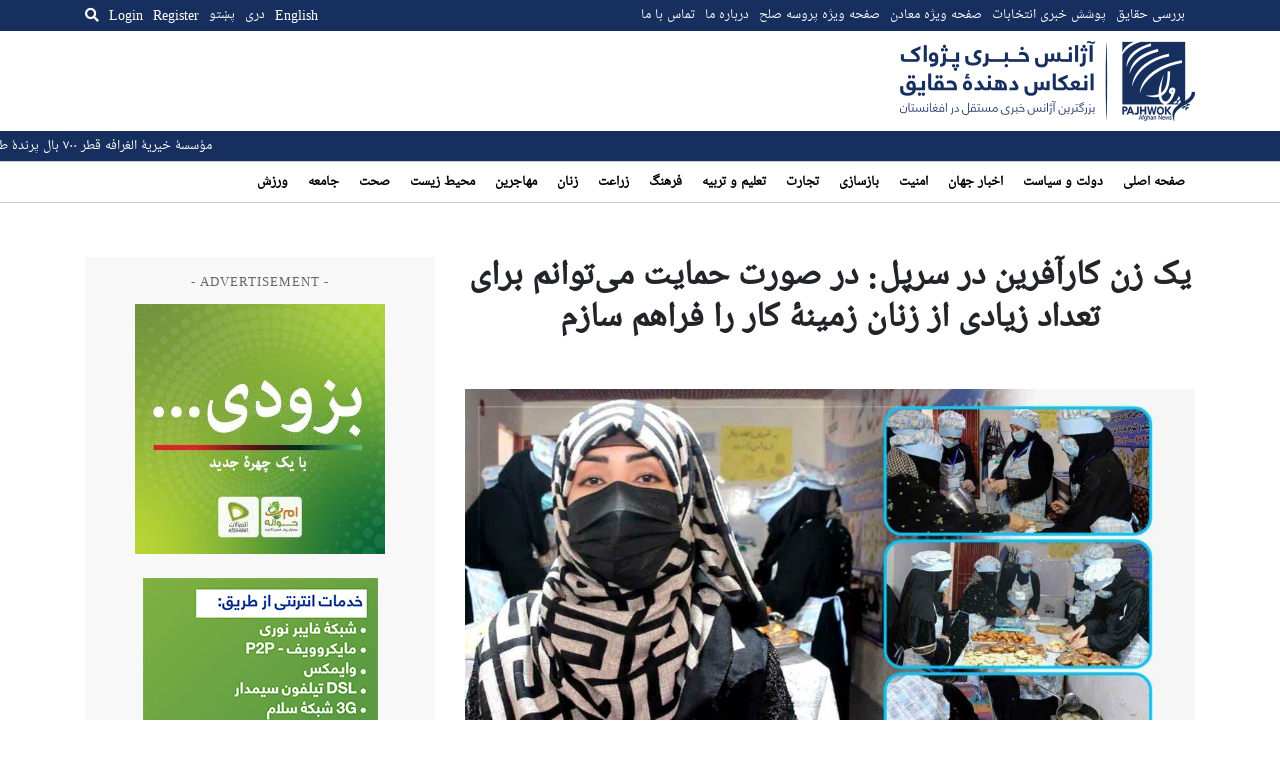

--- FILE ---
content_type: text/html; charset=UTF-8
request_url: https://pajhwok.com/fa/2024/05/13/a-female-entrepreneur-in-sarpol-if-supported-i-can-provide-work-for-a-large-number-of-women/
body_size: 17149
content:
<!DOCTYPE html>
<html dir="rtl" lang="fa-IR" class="no-js no-svg">

<head>
    <meta charset="UTF-8">
    <meta name="viewport" content="width=device-width, initial-scale=1">
    <link rel="profile" href="https://gmpg.org/xfn/11">
    <title>یک زن کارآفرین در سرپل: در صورت حمایت می‌توانم برای تعداد زیادی از زنان زمینۀ کار را فراهم سازم &#8211; Pajhwok Afghan News</title>
<meta name='robots' content='max-image-preview:large' />
<link rel="alternate" href="https://pajhwok.com/2024/05/13/sar-i-pul-female-entrepreneur-eyes-work-for-many-women/" hreflang="en" />
<link rel="alternate" href="https://pajhwok.com/fa/2024/05/13/a-female-entrepreneur-in-sarpol-if-supported-i-can-provide-work-for-a-large-number-of-women/" hreflang="fa" />
<link rel="alternate" href="https://pajhwok.com/ps/2024/05/13/an-entrepreneur-woman-in-sarpul-if-i-am-supported-i-can-provide-employment-to-many-women/" hreflang="ps" />
<link rel='dns-prefetch' href='//static.addtoany.com' />
<link rel='dns-prefetch' href='//js.stripe.com' />
<link rel='dns-prefetch' href='//stats.wp.com' />
<link rel='dns-prefetch' href='//cdnjs.cloudflare.com' />
<link rel='dns-prefetch' href='//stackpath.bootstrapcdn.com' />
<link rel="alternate" title="oEmbed (JSON)" type="application/json+oembed" href="https://pajhwok.com/wp-json/oembed/1.0/embed?url=https%3A%2F%2Fpajhwok.com%2Ffa%2F2024%2F05%2F13%2Fa-female-entrepreneur-in-sarpol-if-supported-i-can-provide-work-for-a-large-number-of-women%2F&#038;lang=fa" />
<link rel="alternate" title="oEmbed (XML)" type="text/xml+oembed" href="https://pajhwok.com/wp-json/oembed/1.0/embed?url=https%3A%2F%2Fpajhwok.com%2Ffa%2F2024%2F05%2F13%2Fa-female-entrepreneur-in-sarpol-if-supported-i-can-provide-work-for-a-large-number-of-women%2F&#038;format=xml&#038;lang=fa" />
<style id='wp-img-auto-sizes-contain-inline-css' type='text/css'>
img:is([sizes=auto i],[sizes^="auto," i]){contain-intrinsic-size:3000px 1500px}
/*# sourceURL=wp-img-auto-sizes-contain-inline-css */
</style>
<link rel='stylesheet' id='jetpack_related-posts-rtl-css' href='https://pajhwok.com/wp-content/plugins/jetpack_off/modules/related-posts/related-posts-rtl.css?ver=20240116' type='text/css' media='all' />
<style id='wp-emoji-styles-inline-css' type='text/css'>

	img.wp-smiley, img.emoji {
		display: inline !important;
		border: none !important;
		box-shadow: none !important;
		height: 1em !important;
		width: 1em !important;
		margin: 0 0.07em !important;
		vertical-align: -0.1em !important;
		background: none !important;
		padding: 0 !important;
	}
/*# sourceURL=wp-emoji-styles-inline-css */
</style>
<style id='wp-block-library-inline-css' type='text/css'>
:root{--wp-block-synced-color:#7a00df;--wp-block-synced-color--rgb:122,0,223;--wp-bound-block-color:var(--wp-block-synced-color);--wp-editor-canvas-background:#ddd;--wp-admin-theme-color:#007cba;--wp-admin-theme-color--rgb:0,124,186;--wp-admin-theme-color-darker-10:#006ba1;--wp-admin-theme-color-darker-10--rgb:0,107,160.5;--wp-admin-theme-color-darker-20:#005a87;--wp-admin-theme-color-darker-20--rgb:0,90,135;--wp-admin-border-width-focus:2px}@media (min-resolution:192dpi){:root{--wp-admin-border-width-focus:1.5px}}.wp-element-button{cursor:pointer}:root .has-very-light-gray-background-color{background-color:#eee}:root .has-very-dark-gray-background-color{background-color:#313131}:root .has-very-light-gray-color{color:#eee}:root .has-very-dark-gray-color{color:#313131}:root .has-vivid-green-cyan-to-vivid-cyan-blue-gradient-background{background:linear-gradient(135deg,#00d084,#0693e3)}:root .has-purple-crush-gradient-background{background:linear-gradient(135deg,#34e2e4,#4721fb 50%,#ab1dfe)}:root .has-hazy-dawn-gradient-background{background:linear-gradient(135deg,#faaca8,#dad0ec)}:root .has-subdued-olive-gradient-background{background:linear-gradient(135deg,#fafae1,#67a671)}:root .has-atomic-cream-gradient-background{background:linear-gradient(135deg,#fdd79a,#004a59)}:root .has-nightshade-gradient-background{background:linear-gradient(135deg,#330968,#31cdcf)}:root .has-midnight-gradient-background{background:linear-gradient(135deg,#020381,#2874fc)}:root{--wp--preset--font-size--normal:16px;--wp--preset--font-size--huge:42px}.has-regular-font-size{font-size:1em}.has-larger-font-size{font-size:2.625em}.has-normal-font-size{font-size:var(--wp--preset--font-size--normal)}.has-huge-font-size{font-size:var(--wp--preset--font-size--huge)}.has-text-align-center{text-align:center}.has-text-align-left{text-align:left}.has-text-align-right{text-align:right}.has-fit-text{white-space:nowrap!important}#end-resizable-editor-section{display:none}.aligncenter{clear:both}.items-justified-left{justify-content:flex-start}.items-justified-center{justify-content:center}.items-justified-right{justify-content:flex-end}.items-justified-space-between{justify-content:space-between}.screen-reader-text{border:0;clip-path:inset(50%);height:1px;margin:-1px;overflow:hidden;padding:0;position:absolute;width:1px;word-wrap:normal!important}.screen-reader-text:focus{background-color:#ddd;clip-path:none;color:#444;display:block;font-size:1em;height:auto;left:5px;line-height:normal;padding:15px 23px 14px;text-decoration:none;top:5px;width:auto;z-index:100000}html :where(.has-border-color){border-style:solid}html :where([style*=border-top-color]){border-top-style:solid}html :where([style*=border-right-color]){border-right-style:solid}html :where([style*=border-bottom-color]){border-bottom-style:solid}html :where([style*=border-left-color]){border-left-style:solid}html :where([style*=border-width]){border-style:solid}html :where([style*=border-top-width]){border-top-style:solid}html :where([style*=border-right-width]){border-right-style:solid}html :where([style*=border-bottom-width]){border-bottom-style:solid}html :where([style*=border-left-width]){border-left-style:solid}html :where(img[class*=wp-image-]){height:auto;max-width:100%}:where(figure){margin:0 0 1em}html :where(.is-position-sticky){--wp-admin--admin-bar--position-offset:var(--wp-admin--admin-bar--height,0px)}@media screen and (max-width:600px){html :where(.is-position-sticky){--wp-admin--admin-bar--position-offset:0px}}

/*# sourceURL=wp-block-library-inline-css */
</style><style id='global-styles-inline-css' type='text/css'>
:root{--wp--preset--aspect-ratio--square: 1;--wp--preset--aspect-ratio--4-3: 4/3;--wp--preset--aspect-ratio--3-4: 3/4;--wp--preset--aspect-ratio--3-2: 3/2;--wp--preset--aspect-ratio--2-3: 2/3;--wp--preset--aspect-ratio--16-9: 16/9;--wp--preset--aspect-ratio--9-16: 9/16;--wp--preset--color--black: #000000;--wp--preset--color--cyan-bluish-gray: #abb8c3;--wp--preset--color--white: #ffffff;--wp--preset--color--pale-pink: #f78da7;--wp--preset--color--vivid-red: #cf2e2e;--wp--preset--color--luminous-vivid-orange: #ff6900;--wp--preset--color--luminous-vivid-amber: #fcb900;--wp--preset--color--light-green-cyan: #7bdcb5;--wp--preset--color--vivid-green-cyan: #00d084;--wp--preset--color--pale-cyan-blue: #8ed1fc;--wp--preset--color--vivid-cyan-blue: #0693e3;--wp--preset--color--vivid-purple: #9b51e0;--wp--preset--gradient--vivid-cyan-blue-to-vivid-purple: linear-gradient(135deg,rgb(6,147,227) 0%,rgb(155,81,224) 100%);--wp--preset--gradient--light-green-cyan-to-vivid-green-cyan: linear-gradient(135deg,rgb(122,220,180) 0%,rgb(0,208,130) 100%);--wp--preset--gradient--luminous-vivid-amber-to-luminous-vivid-orange: linear-gradient(135deg,rgb(252,185,0) 0%,rgb(255,105,0) 100%);--wp--preset--gradient--luminous-vivid-orange-to-vivid-red: linear-gradient(135deg,rgb(255,105,0) 0%,rgb(207,46,46) 100%);--wp--preset--gradient--very-light-gray-to-cyan-bluish-gray: linear-gradient(135deg,rgb(238,238,238) 0%,rgb(169,184,195) 100%);--wp--preset--gradient--cool-to-warm-spectrum: linear-gradient(135deg,rgb(74,234,220) 0%,rgb(151,120,209) 20%,rgb(207,42,186) 40%,rgb(238,44,130) 60%,rgb(251,105,98) 80%,rgb(254,248,76) 100%);--wp--preset--gradient--blush-light-purple: linear-gradient(135deg,rgb(255,206,236) 0%,rgb(152,150,240) 100%);--wp--preset--gradient--blush-bordeaux: linear-gradient(135deg,rgb(254,205,165) 0%,rgb(254,45,45) 50%,rgb(107,0,62) 100%);--wp--preset--gradient--luminous-dusk: linear-gradient(135deg,rgb(255,203,112) 0%,rgb(199,81,192) 50%,rgb(65,88,208) 100%);--wp--preset--gradient--pale-ocean: linear-gradient(135deg,rgb(255,245,203) 0%,rgb(182,227,212) 50%,rgb(51,167,181) 100%);--wp--preset--gradient--electric-grass: linear-gradient(135deg,rgb(202,248,128) 0%,rgb(113,206,126) 100%);--wp--preset--gradient--midnight: linear-gradient(135deg,rgb(2,3,129) 0%,rgb(40,116,252) 100%);--wp--preset--font-size--small: 13px;--wp--preset--font-size--medium: 20px;--wp--preset--font-size--large: 36px;--wp--preset--font-size--x-large: 42px;--wp--preset--spacing--20: 0.44rem;--wp--preset--spacing--30: 0.67rem;--wp--preset--spacing--40: 1rem;--wp--preset--spacing--50: 1.5rem;--wp--preset--spacing--60: 2.25rem;--wp--preset--spacing--70: 3.38rem;--wp--preset--spacing--80: 5.06rem;--wp--preset--shadow--natural: 6px 6px 9px rgba(0, 0, 0, 0.2);--wp--preset--shadow--deep: 12px 12px 50px rgba(0, 0, 0, 0.4);--wp--preset--shadow--sharp: 6px 6px 0px rgba(0, 0, 0, 0.2);--wp--preset--shadow--outlined: 6px 6px 0px -3px rgb(255, 255, 255), 6px 6px rgb(0, 0, 0);--wp--preset--shadow--crisp: 6px 6px 0px rgb(0, 0, 0);}:where(.is-layout-flex){gap: 0.5em;}:where(.is-layout-grid){gap: 0.5em;}body .is-layout-flex{display: flex;}.is-layout-flex{flex-wrap: wrap;align-items: center;}.is-layout-flex > :is(*, div){margin: 0;}body .is-layout-grid{display: grid;}.is-layout-grid > :is(*, div){margin: 0;}:where(.wp-block-columns.is-layout-flex){gap: 2em;}:where(.wp-block-columns.is-layout-grid){gap: 2em;}:where(.wp-block-post-template.is-layout-flex){gap: 1.25em;}:where(.wp-block-post-template.is-layout-grid){gap: 1.25em;}.has-black-color{color: var(--wp--preset--color--black) !important;}.has-cyan-bluish-gray-color{color: var(--wp--preset--color--cyan-bluish-gray) !important;}.has-white-color{color: var(--wp--preset--color--white) !important;}.has-pale-pink-color{color: var(--wp--preset--color--pale-pink) !important;}.has-vivid-red-color{color: var(--wp--preset--color--vivid-red) !important;}.has-luminous-vivid-orange-color{color: var(--wp--preset--color--luminous-vivid-orange) !important;}.has-luminous-vivid-amber-color{color: var(--wp--preset--color--luminous-vivid-amber) !important;}.has-light-green-cyan-color{color: var(--wp--preset--color--light-green-cyan) !important;}.has-vivid-green-cyan-color{color: var(--wp--preset--color--vivid-green-cyan) !important;}.has-pale-cyan-blue-color{color: var(--wp--preset--color--pale-cyan-blue) !important;}.has-vivid-cyan-blue-color{color: var(--wp--preset--color--vivid-cyan-blue) !important;}.has-vivid-purple-color{color: var(--wp--preset--color--vivid-purple) !important;}.has-black-background-color{background-color: var(--wp--preset--color--black) !important;}.has-cyan-bluish-gray-background-color{background-color: var(--wp--preset--color--cyan-bluish-gray) !important;}.has-white-background-color{background-color: var(--wp--preset--color--white) !important;}.has-pale-pink-background-color{background-color: var(--wp--preset--color--pale-pink) !important;}.has-vivid-red-background-color{background-color: var(--wp--preset--color--vivid-red) !important;}.has-luminous-vivid-orange-background-color{background-color: var(--wp--preset--color--luminous-vivid-orange) !important;}.has-luminous-vivid-amber-background-color{background-color: var(--wp--preset--color--luminous-vivid-amber) !important;}.has-light-green-cyan-background-color{background-color: var(--wp--preset--color--light-green-cyan) !important;}.has-vivid-green-cyan-background-color{background-color: var(--wp--preset--color--vivid-green-cyan) !important;}.has-pale-cyan-blue-background-color{background-color: var(--wp--preset--color--pale-cyan-blue) !important;}.has-vivid-cyan-blue-background-color{background-color: var(--wp--preset--color--vivid-cyan-blue) !important;}.has-vivid-purple-background-color{background-color: var(--wp--preset--color--vivid-purple) !important;}.has-black-border-color{border-color: var(--wp--preset--color--black) !important;}.has-cyan-bluish-gray-border-color{border-color: var(--wp--preset--color--cyan-bluish-gray) !important;}.has-white-border-color{border-color: var(--wp--preset--color--white) !important;}.has-pale-pink-border-color{border-color: var(--wp--preset--color--pale-pink) !important;}.has-vivid-red-border-color{border-color: var(--wp--preset--color--vivid-red) !important;}.has-luminous-vivid-orange-border-color{border-color: var(--wp--preset--color--luminous-vivid-orange) !important;}.has-luminous-vivid-amber-border-color{border-color: var(--wp--preset--color--luminous-vivid-amber) !important;}.has-light-green-cyan-border-color{border-color: var(--wp--preset--color--light-green-cyan) !important;}.has-vivid-green-cyan-border-color{border-color: var(--wp--preset--color--vivid-green-cyan) !important;}.has-pale-cyan-blue-border-color{border-color: var(--wp--preset--color--pale-cyan-blue) !important;}.has-vivid-cyan-blue-border-color{border-color: var(--wp--preset--color--vivid-cyan-blue) !important;}.has-vivid-purple-border-color{border-color: var(--wp--preset--color--vivid-purple) !important;}.has-vivid-cyan-blue-to-vivid-purple-gradient-background{background: var(--wp--preset--gradient--vivid-cyan-blue-to-vivid-purple) !important;}.has-light-green-cyan-to-vivid-green-cyan-gradient-background{background: var(--wp--preset--gradient--light-green-cyan-to-vivid-green-cyan) !important;}.has-luminous-vivid-amber-to-luminous-vivid-orange-gradient-background{background: var(--wp--preset--gradient--luminous-vivid-amber-to-luminous-vivid-orange) !important;}.has-luminous-vivid-orange-to-vivid-red-gradient-background{background: var(--wp--preset--gradient--luminous-vivid-orange-to-vivid-red) !important;}.has-very-light-gray-to-cyan-bluish-gray-gradient-background{background: var(--wp--preset--gradient--very-light-gray-to-cyan-bluish-gray) !important;}.has-cool-to-warm-spectrum-gradient-background{background: var(--wp--preset--gradient--cool-to-warm-spectrum) !important;}.has-blush-light-purple-gradient-background{background: var(--wp--preset--gradient--blush-light-purple) !important;}.has-blush-bordeaux-gradient-background{background: var(--wp--preset--gradient--blush-bordeaux) !important;}.has-luminous-dusk-gradient-background{background: var(--wp--preset--gradient--luminous-dusk) !important;}.has-pale-ocean-gradient-background{background: var(--wp--preset--gradient--pale-ocean) !important;}.has-electric-grass-gradient-background{background: var(--wp--preset--gradient--electric-grass) !important;}.has-midnight-gradient-background{background: var(--wp--preset--gradient--midnight) !important;}.has-small-font-size{font-size: var(--wp--preset--font-size--small) !important;}.has-medium-font-size{font-size: var(--wp--preset--font-size--medium) !important;}.has-large-font-size{font-size: var(--wp--preset--font-size--large) !important;}.has-x-large-font-size{font-size: var(--wp--preset--font-size--x-large) !important;}
/*# sourceURL=global-styles-inline-css */
</style>

<style id='classic-theme-styles-inline-css' type='text/css'>
/*! This file is auto-generated */
.wp-block-button__link{color:#fff;background-color:#32373c;border-radius:9999px;box-shadow:none;text-decoration:none;padding:calc(.667em + 2px) calc(1.333em + 2px);font-size:1.125em}.wp-block-file__button{background:#32373c;color:#fff;text-decoration:none}
/*# sourceURL=/wp-includes/css/classic-themes.min.css */
</style>
<link rel='stylesheet' id='my-news-ticker-style-css' href='https://pajhwok.com/wp-content/plugins/pajhwok-news-ticker/style.css?ver=6.9' type='text/css' media='all' />
<link rel='stylesheet' id='fontawesome-css' href='https://cdnjs.cloudflare.com/ajax/libs/font-awesome/5.13.0/css/all.min.css?ver=6.9' type='text/css' media='all' />
<link rel='stylesheet' id='bootstrap-css' href='https://stackpath.bootstrapcdn.com/bootstrap/4.4.1/css/bootstrap.min.css' type='text/css' media='all' />
<link rel='stylesheet' id='bootstrap-rtl-css' href='https://pajhwok.com/wp-content/themes/pajhwok/lib/bootstrap-rtl/css/bootstrap-rtl.min.css' type='text/css' media='all' />
<link rel='stylesheet' id='addtoany-css' href='https://pajhwok.com/wp-content/plugins/add-to-any/addtoany.min.css?ver=1.16' type='text/css' media='all' />
<script type="text/javascript" id="jetpack_related-posts-js-extra">
/* <![CDATA[ */
var related_posts_js_options = {"post_heading":"h4"};
//# sourceURL=jetpack_related-posts-js-extra
/* ]]> */
</script>
<script type="text/javascript" src="https://pajhwok.com/wp-content/plugins/jetpack_off/_inc/build/related-posts/related-posts.min.js?ver=20240116" id="jetpack_related-posts-js"></script>
<script type="text/javascript" id="addtoany-core-js-before">
/* <![CDATA[ */
window.a2a_config=window.a2a_config||{};a2a_config.callbacks=[];a2a_config.overlays=[];a2a_config.templates={};a2a_localize = {
	Share: "Share",
	Save: "Save",
	Subscribe: "Subscribe",
	Email: "Email",
	Bookmark: "Bookmark",
	ShowAll: "Show all",
	ShowLess: "Show less",
	FindServices: "Find service(s)",
	FindAnyServiceToAddTo: "Instantly find any service to add to",
	PoweredBy: "Powered by",
	ShareViaEmail: "Share via email",
	SubscribeViaEmail: "Subscribe via email",
	BookmarkInYourBrowser: "Bookmark in your browser",
	BookmarkInstructions: "Press Ctrl+D or \u2318+D to bookmark this page",
	AddToYourFavorites: "Add to your favorites",
	SendFromWebOrProgram: "Send from any email address or email program",
	EmailProgram: "Email program",
	More: "More&#8230;",
	ThanksForSharing: "Thanks for sharing!",
	ThanksForFollowing: "Thanks for following!"
};

a2a_config.callbacks.push({ready:function(){document.querySelectorAll(".a2a_s_undefined").forEach(function(emptyIcon){emptyIcon.parentElement.style.display="none";})}});

//# sourceURL=addtoany-core-js-before
/* ]]> */
</script>
<script type="text/javascript" defer src="https://static.addtoany.com/menu/page.js" id="addtoany-core-js"></script>
<script type="text/javascript" src="https://pajhwok.com/wp-includes/js/jquery/jquery.min.js?ver=3.7.1" id="jquery-core-js"></script>
<script type="text/javascript" src="https://pajhwok.com/wp-includes/js/jquery/jquery-migrate.min.js?ver=3.4.1" id="jquery-migrate-js"></script>
<script type="text/javascript" defer src="https://pajhwok.com/wp-content/plugins/add-to-any/addtoany.min.js?ver=1.1" id="addtoany-jquery-js"></script>
<script type="text/javascript" defer="defer" src="https://pajhwok.com/wp-content/themes/pajhwok/js/app.js?ver=6.9" id="site-script-js"></script>
<script type="text/javascript" src="https://js.stripe.com/v3/?ver=3" id="stripe-js-v3-js"></script>
<script type="text/javascript" id="rcp-stripe-js-extra">
/* <![CDATA[ */
var rcpStripe = {"keys":{"publishable":"pk_live_51MaMqnEwzRvXEhNG6cdese4TMmOCyOYhKCEcEr8EGEFMSn8eWfGAZ6HFXWbwxsP2PKjzttTDHTM8Fh63dOVYDJ4J00h7lu0DMz"},"errors":{"api_key_expired":"Payment gateway connection error.","card_declined":"The card has been declined.","email_invalid":"Invalid email address. Please enter a valid email address and try again.","expired_card":"This card has expired. Please try again with a different payment method.","incorrect_address":"The supplied billing address is incorrect. Please check the card's address or try again with a different card.","incorrect_cvc":"The card's security code is incorrect. Please check the security code or try again with a different card.","incorrect_number":"The card number is incorrect. Please check the card number or try again with a different card.","invalid_number":"The card number is incorrect. Please check the card number or try again with a different card.","incorrect_zip":"The card's postal code is incorrect. Please check the postal code or try again with a different card.","postal_code_invalid":"The card's postal code is incorrect. Please check the postal code or try again with a different card.","invalid_cvc":"The card's security code is invalid. Please check the security code or try again with a different card.","invalid_expiry_month":"The card's expiration month is incorrect.","invalid_expiry_year":"The card's expiration year is incorrect.","payment_intent_authentication_failure":"Authentication failure.","payment_intent_incompatible_payment_method":"This payment method is invalid.","payment_intent_payment_attempt_failed":"Payment attempt failed.","setup_intent_authentication_failure":"Setup attempt failed."},"formatting":{"currencyMultiplier":100},"elementsConfig":null};
//# sourceURL=rcp-stripe-js-extra
/* ]]> */
</script>
<script type="text/javascript" defer="defer" src="https://pajhwok.com/wp-content/plugins/restrict-content-pro/core/includes/gateways/stripe/js/stripe.min.js?ver=3.5.42" id="rcp-stripe-js"></script>
<script type="text/javascript" defer="defer" src="https://pajhwok.com/wp-content/plugins/restrict-content-pro/core/includes/gateways/stripe/js/register.min.js?ver=3.5.42" id="rcp-stripe-register-js"></script>
<link rel="https://api.w.org/" href="https://pajhwok.com/wp-json/" /><link rel="alternate" title="JSON" type="application/json" href="https://pajhwok.com/wp-json/wp/v2/posts/614023" /><link rel="EditURI" type="application/rsd+xml" title="RSD" href="https://pajhwok.com/xmlrpc.php?rsd" />
<meta name="generator" content="WordPress 6.9" />
<link rel="canonical" href="https://pajhwok.com/fa/2024/05/13/a-female-entrepreneur-in-sarpol-if-supported-i-can-provide-work-for-a-large-number-of-women/" />
<link rel='shortlink' href='https://pajhwok.com/?p=614023' />

		<!-- GA Google Analytics @ https://m0n.co/ga -->
		<script async src="https://www.googletagmanager.com/gtag/js?id=G-0WBX4LZMT5"></script>
		<script>
			window.dataLayer = window.dataLayer || [];
			function gtag(){dataLayer.push(arguments);}
			gtag('js', new Date());
			gtag('config', 'G-0WBX4LZMT5');
		</script>

	    <style>
        .news-ticker {
            background: #172f5e;
            color: white;
            overflow: hidden;
            position: relative;
            padding-top: 5px;
            padding-bottom: 25px;
        }

        .news-ticker ul {
            display: flex;
            margin-bottom: 10px;
            padding: 0;
            list-style: none;
            white-space: nowrap;
            position: absolute;
            left: 0;
        }

        .news-ticker li {
            margin-right: 20px;
        }

        .news-ticker li.separator {
            margin-right: 10;
            margin-left: 10px;
        }

        .news-ticker a {
            color: white;
            text-decoration: none;
        }
        .news-ticker a:hover {
            color: white;
            text-decoration: underline;
        }

        /* Add CSS for RTL direction */
        .rtl .news-ticker ul {
            direction: rtl;
        }

        .rtl .news-ticker li.separator {
            margin-right: 10px;
            margin-left: 0;
        }

        @media (max-width: 768px) {
            .news-ticker {
                display: none;
            }
        }
    </style>
    	<style>img#wpstats{display:none}</style>
		            <link rel="alternate" type="application/rss+xml" title="RSS" href="https://pajhwok.com/fa/feed/">
        <link rel="alternate" type="application/atom+xml" title="Atom 0.3" href="https://pajhwok.com/fa/feed/atom/">
        <link rel="alternate" type="application/atom+xml" title="Atom 0.3" href="Pajhwok Afghan News">
        <link rel="shortcut icon" href="/wp-content/themes/pajhwok/favicon.png" type="image/x-icon">
    <link rel="stylesheet" type="text/css" href="/wp-content/themes/pajhwok/css/style.css?v=73689792">
    <meta name="twitter:card" content="summary_large_image">
    <meta name="twitter:site" content="@pajhwok" />

             <meta property="og:title" content="یک زن کارآفرین در سرپل: در صورت حمایت می‌توانم برای تعداد زیادی از زنان زمینۀ کار را فراهم سازم">
        <meta property="og:image" content="https://pajhwok.com/wp-content/uploads/2024/05/وحیده-فیضی-سرپل-1024x603.jpg">



                <meta name='description' content='وحیده فیضی یک تن از زنان کارآفرین در سرپل که به تازه‌گی یک کارخانۀ شیرینی‌پزی را در این ولایت ایجاد کرده می‌گوید، در صورت حمایت می‌تواند زمینۀ کار و کسب درآمد را برای تعداد زیادی از زنان فراهم نماید.'>
                            <meta name="keywords" content="سرپل, کارخانۀ شیرینی‌پزی, وحیده فیضی">
                <script async src="https://pagead2.googlesyndication.com/pagead/js/adsbygoogle.js?client=ca-pub-3106657259595681"
        crossorigin="anonymous"></script>

        <style>
            img {
              object-fit: cover;
            }
            a:hover{
                text-decoration: underline;
            }
            #social {
                background-color: #e2e0e0;
            }
            
            .latest-story h4 {
              padding: 5px;
            }
            .latest-story .post-time {
                padding: 5px;
            }
            .active {
                background-color: #e2e0e0;
            }

            .menu-item-type-taxonomy a {
                text-decoration: none !important;
            }
        </style>
</head>

<body class="rtl wp-singular post-template-default single single-post postid-614023 single-format-standard wp-theme-pajhwok">
        <div class="overlay" id="desktop-search-overlay">
        <div class="search-form-wrap">
            <form action="/fa" method="get" class="search-form d-flex justify-content-between">
                <label for="search-mobile">
                    Search                </label>
                <input type="text" name="s" placeholder="Search keyword..."
                    id="search-desktop" class="search" value="" />
                <button type="submit" alt="Search" class="mobile-search-btn">
                    <i class="fa fa-search"></i>
                </button>
            </form>
            <div class="text-center mt-2">
                                <a href="https://pajhwok.com/fa/advanced-search-fa"><strong>
                        Advanced Search                    </strong></a>
            </div>
        </div>
    </div><!--/#desktop-search-overlay-->

    <div class="mobile-overlay d-none">
        <div class="container">
            <form action="/fa" method="get"
                class="search-form mt-4 mb-4 d-flex align-items-center justify-content-between">
                <div class="input-group">
                    <input type="text" name="s" id="search-mobile" class="form-control"
                        placeholder="Search keyword..."
                        value="" aria-label="Search keyword"
                        aria-describedby="search-submit">
                    <div class="input-group-append">
                        <button class="btn btn-outline-secondary" type="submit" id="search-submit"><i
                                class="fa fa-search"></i></button>
                    </div>
                </div>
            </form>

            <h4>
                Language            </h4>
            <ul class="languages">
                	<li class="lang-item lang-item-2 lang-item-en lang-item-first"><a lang="en-GB" hreflang="en-GB" href="https://pajhwok.com/2024/05/13/sar-i-pul-female-entrepreneur-eyes-work-for-many-women/">English</a></li>
	<li class="lang-item lang-item-5 lang-item-fa current-lang"><a lang="fa-IR" hreflang="fa-IR" href="https://pajhwok.com/fa/2024/05/13/a-female-entrepreneur-in-sarpol-if-supported-i-can-provide-work-for-a-large-number-of-women/" aria-current="true">دری</a></li>
	<li class="lang-item lang-item-9 lang-item-ps"><a lang="ps" hreflang="ps" href="https://pajhwok.com/ps/2024/05/13/an-entrepreneur-woman-in-sarpul-if-i-am-supported-i-can-provide-employment-to-many-women/">پښتو</a></li>
            </ul>

            <ul id="menu-primary-menu-dari" class="menu">
    <li id="menu-item-355203" class="menu-item menu-item-type-custom menu-item-object-custom menu-item-home menu-item-355203"><a href="https://pajhwok.com/fa" aria-current="page">صفحه اصلی</a></li>
    <li id="menu-item-368993" class="menu-item menu-item-type-taxonomy menu-item-object-category menu-item-368993"><a href="https://pajhwok.com/fa/category/governance-politics-fa/">دولت و سياست</a></li>
    <li id="menu-item-368988" class="menu-item menu-item-type-taxonomy menu-item-object-category menu-item-368988"><a href="https://pajhwok.com/fa/category/world-news-fa/">اخبار جهان</a></li>
    <li id="menu-item-368989" class="menu-item menu-item-type-taxonomy menu-item-object-category menu-item-368989"><a href="https://pajhwok.com/fa/category/security-crime-fa/">امنیت</a></li>
    <li id="menu-item-368990" class="menu-item menu-item-type-taxonomy menu-item-object-category menu-item-368990"><a href="https://pajhwok.com/fa/category/reconstruction-fa/">بازسازى</a></li>
    <li id="menu-item-368991" class="menu-item menu-item-type-taxonomy menu-item-object-category menu-item-368991"><a href="https://pajhwok.com/fa/category/business-economics-fa/">تجارت</a></li>
    <li id="menu-item-368992" class="menu-item menu-item-type-taxonomy menu-item-object-category menu-item-368992"><a href="https://pajhwok.com/fa/category/education-fa/">تعلیم و تربیه</a></li>
    <li id="menu-item-368994" class="menu-item menu-item-type-taxonomy menu-item-object-category menu-item-368994"><a href="https://pajhwok.com/fa/category/religion-culture-fa/">فرهنگ</a></li>
    <li id="menu-item-368995" class="menu-item menu-item-type-taxonomy menu-item-object-category menu-item-368995"><a href="https://pajhwok.com/fa/category/agriculture-fa/">زراعت</a></li>
    <li id="menu-item-368996" class="menu-item menu-item-type-taxonomy menu-item-object-category menu-item-368996"><a href="https://pajhwok.com/fa/category/women-fa/">زنان</a></li>
    <li id="menu-item-368997" class="menu-item menu-item-type-taxonomy menu-item-object-category menu-item-368997"><a href="https://pajhwok.com/fa/category/health-fa/">صحت</a></li>
    <li id="menu-item-368998" class="menu-item menu-item-type-taxonomy menu-item-object-category menu-item-368998"><a href="https://pajhwok.com/fa/category/society-fa/">اجتماع</a></li>
    <li id="menu-item-368999" class="menu-item menu-item-type-taxonomy menu-item-object-category menu-item-368999"><a href="https://pajhwok.com/fa/category/environment-fa/">محيط زيست</a></li>
    <li id="menu-item-369000" class="menu-item menu-item-type-taxonomy menu-item-object-category menu-item-369000"><a href="https://pajhwok.com/fa/category/migration-fa/">مهاجرين</a></li>
    <li id="menu-item-369001" class="menu-item menu-item-type-taxonomy menu-item-object-category menu-item-369001"><a href="https://pajhwok.com/fa/category/sports-fa/">ورزش</a></li>
</ul>

            <ul class="social-links d-flex justify-content-around">
                <li><a href="https://www.facebook.com/pajhwoknews" target="_blank" class="facebook"><i
                            class="fab fa-facebook-square fa-2x"></i></a></li>
                <li><a href="https://twitter.com/pajhwok" target="_blank" class="twitter"><i
                            class="fab fa-twitter fa-2x"></i></a></li>
                <li><a href="https://www.instagram.com/pajhwok" target="_blank" class="instagram"><i
                            class="fab fa-instagram fa-2x"></i></a></li>
                <li><a href="https://www.youtube.com/c/pajhwokafghannews" target="_blank" class="youtube"><i
                            class="fab fa-youtube fa-2x"></i></a></li>
            </ul>
        </div>
    </div>

            <div class="user-overlay d-none">
            <div class="content-wrap">
                <button class="menu-btn user-overlay-close">
                    <svg height="24" viewBox="0 0 24 24" width="24" xmlns="http://www.w3.org/2000/svg">
                        <path
                            d="M19 6.41L17.59 5 12 10.59 6.41 5 5 6.41 10.59 12 5 17.59 6.41 19 12 13.41 17.59 19 19 17.59 13.41 12z"
                            fill="#172F5E"></path>
                        <path d="M0 0h24v24H0z" fill="none"></path>
                    </svg>
                </button>
                <div class="sign-in">
                    <h4 class="mt-3 mb-4">
                        Login                    </h4>
                    

	
	<form id="rcp_login_form"  class="mt-4" method="POST" action="https://pajhwok.com/fa/2024/05/13/a-female-entrepreneur-in-sarpol-if-supported-i-can-provide-work-for-a-large-number-of-women/">

		
		<fieldset class="rcp_login_data">
			<p>
				<label for="rcp_user_login">Username or Email</label>
				<input name="rcp_user_login" id="rcp_user_login" class="required form-control input-sm" type="text"/>
			</p>
			<p>
				<label for="rcp_user_pass">کلمه عبور</label>
				<input name="rcp_user_pass" id="rcp_user_pass" class="required form-control input-sm" type="password"/>
			</p>
						<p>
				<input type="checkbox" name="rcp_user_remember" id="rcp_user_remember" value="1"/>
				<label for="rcp_user_remember">Remember me</label>
			</p>
			<p class="rcp_lost_password"><a href="/fa/2024/05/13/a-female-entrepreneur-in-sarpol-if-supported-i-can-provide-work-for-a-large-number-of-women/?rcp_action=lostpassword">کله عبور خود را فراموش کرده اید؟</a></p>
			<p>
				<input type="hidden" name="rcp_action" value="login"/>
				<input type="hidden" name="rcp_redirect" value="https://pajhwok.com/"/>
				<input type="hidden" name="rcp_login_nonce" value="ad19a8f7bf"/>
				<input id="rcp_login_submit" class="rcp-button btn btn-outline-primary btn-block" type="submit" value="Login"/>
			</p>
					</fieldset>

		
	</form>
                </div>
                <div class="register">
                    <p class="mb-1">
                        <strong>
                            Don't you have an account with Pajhwok Afghan News?                        </strong>
                    </p>
                    <p>
                        <a href="https://pajhwok.com/register">
                            Click here to subscribe.
                        </a>
                    </p>
                    <div class="app-store-badges">
                        <a href="#">
                            <img src="https://pajhwok.com/wp-content/themes/pajhwok/images/google-play-badge.png?v"
                                alt="google play badge">
                        </a>

                        <a href="#">
                            <img src="https://pajhwok.com/wp-content/themes/pajhwok/images/appstore-badge.png?v"
                                alt="appstore badge">
                        </a>
                    </div>
                </div>
            </div>
        </div>
    
    <div class="header-wraps">

        <div class="d-block d-md-none mobile-wrap header">
            <div class="container d-flex justify-content-between align-items-center">

                <button class="menu-btn nav-menu-close-btn">
                    <svg height="24" viewBox="0 0 24 24" width="24" xmlns="http://www.w3.org/2000/svg">
                        <path
                            d="M19 6.41L17.59 5 12 10.59 6.41 5 5 6.41 10.59 12 5 17.59 6.41 19 12 13.41 17.59 19 19 17.59 13.41 12z"
                            fill="#172F5E"></path>
                        <path d="M0 0h24v24H0z" fill="none"></path>
                    </svg>
                </button>

                <button class="menu-btn nav-menu-btn">
                    <svg height="24" viewBox="0 0 24 24" width="24" xmlns="http://www.w3.org/2000/svg">
                        <path d="M0 0h24v24H0z" fill="none"></path>
                        <path d="M3 18h18v-2H3v2zm0-5h18v-2H3v2zm0-7v2h18V6H3z" fill="#172F5E"></path>
                    </svg>
                </button>

                <a href="/" class="site-logo logo-mini">
                    <img src="https://pajhwok.com/wp-content/themes/pajhwok/images/logo-text.png?v=1" alt="pajhwok logo">
                </a>

                                    <button class="menu-btn user-btn">
                        <svg height="24" viewBox="0 0 24 24" width="24" xmlns="http://www.w3.org/2000/svg">
                            <path
                                d="M12 2C6.48 2 2 6.48 2 12s4.48 10 10 10 10-4.48 10-10S17.52 2 12 2zm0 3c1.66 0 3 1.34 3 3s-1.34 3-3 3-3-1.34-3-3 1.34-3 3-3zm0 14.2c-2.5 0-4.71-1.28-6-3.22.03-1.99 4-3.08 6-3.08 1.99 0 5.97 1.09 6 3.08-1.29 1.94-3.5 3.22-6 3.22z"
                                fill="#172F5E"></path>
                            <path d="M0 0h24v24H0z" fill="none"></path>
                        </svg>
                    </button>
                            </div>

        </div><!--/.mobile-wrap-->

        <div class="d-none d-md-block desktop-wrap header">

            <section class="top-nav">
                <div class="container d-flex justify-content-between align-items-center">
                    <ul id="menu-services-menu-dari" class="links">
    <li id="menu-item-355195" class="menu-item menu-item-type-custom menu-item-object-custom menu-item-355195">
        <a href="https://factcheck.pajhwok.com/dr/">بررسی حقایق</a>
    </li>
    <li id="menu-item-355196" class="menu-item menu-item-type-custom menu-item-object-custom menu-item-355196">
        <a href="#">پوشش خبری انتخابات</a>
    </li>
    <li id="menu-item-355197" class="menu-item menu-item-type-custom menu-item-object-custom menu-item-355197">
        <a href="#">صفحه ویژه معادن</a>
    </li>
    <li id="menu-item-355198" class="menu-item menu-item-type-custom menu-item-object-custom menu-item-355198">
        <a href="#">صفحه ویژه پروسه صلح</a>
    </li>
    <li id="menu-item-368987" class="menu-item menu-item-type-post_type menu-item-object-page menu-item-368987">
        <a href="https://pajhwok.com/fa/about-us-fa/">درباره ما</a>
    </li>
    <li id="menu-item-368986" class="menu-item menu-item-type-post_type menu-item-object-page menu-item-368986">
        <a href="https://pajhwok.com/fa/%d8%aa%d9%85%d8%a7%d8%b3-%d8%a8%d8%a7-%d9%85%d8%a7/">تماس با ما</a>
    </li>
</ul>
                    <ul class="links">
                        	<li class="lang-item lang-item-2 lang-item-en lang-item-first"><a lang="en-GB" hreflang="en-GB" href="https://pajhwok.com/2024/05/13/sar-i-pul-female-entrepreneur-eyes-work-for-many-women/">English</a></li>
	<li class="lang-item lang-item-5 lang-item-fa current-lang"><a lang="fa-IR" hreflang="fa-IR" href="https://pajhwok.com/fa/2024/05/13/a-female-entrepreneur-in-sarpol-if-supported-i-can-provide-work-for-a-large-number-of-women/" aria-current="true">دری</a></li>
	<li class="lang-item lang-item-9 lang-item-ps"><a lang="ps" hreflang="ps" href="https://pajhwok.com/ps/2024/05/13/an-entrepreneur-woman-in-sarpul-if-i-am-supported-i-can-provide-employment-to-many-women/">پښتو</a></li>

                                                    <li>
                                <a href="https://pajhwok.com/register">
                                    Register                                </a>
                            </li>
                            <li><a href="https://pajhwok.com/login">
                                    Login                                </a></li>
                                                <li><a href="#" class="desktop-search-menu-btn"><i class="fa fa-search"></i></a></li>
                    </ul>
                </div>
            </section><!--/.top-nav-->
            <section class="header-main">
                <div class="container d-flex justify-content-between align-items-center">
                    
                    <a href="/" title="Home" rel="home" class="site-logo">
                                                <img src="https://pajhwok.com/wp-content/themes/pajhwok/images/logo-dari.png?v=1" alt="Pajhwok Afghan News">
                    </a>

                                            <!-- <div class="ad desktop-header-ad" id="">
                </div> -->
                                        </div>
            </section><!--/.header-main-->

            
        <!-- insert ticker plugin is here -->

            <div class="news-ticker"><ul><li class="news-item"><a href="https://pajhwok.com/fa/2026/01/31/al-gharafa-charity-foundation-qatar-releases-700-ring-necked-bird-wings-into-the-wild-in-farah/">مؤسسهٔ خیریهٔ الغرافه قطر ۷۰۰ بال پرندهٔ طوقدار را در فراه به طبیعت رها کرد</a></li><li class="separator">|</li><li class="news-item"><a href="https://pajhwok.com/fa/2026/01/31/simultaneous-attacks-by-the-balochistan-liberation-army-in-different-areas-of-balochistan/">حملات هم‌زمان «ارتش آزادی‌بخش بلوچستان» در مناطق مختلف بلوچستان</a></li><li class="separator">|</li><li class="news-item"><a href="https://pajhwok.com/fa/2026/01/31/monthly-production-of-nearly-two-million-chicken-chicks-in-kandahar-a-step-towards-self-sufficiency-in-the-poultry-sector/">تولید ماهانۀ نزدیک به دو میلیون چوچۀ مرغ در کندهار؛ گامی به‌سوی خودکفایی در بخش مرغداری</a></li><li class="separator">|</li><li class="news-item"><a href="https://pajhwok.com/fa/2026/01/31/herat-customs-equipped-with-firefighting-equipment/">گمرک هرات با وسایل و تجهیزات اطفائیه تجهیز شد</a></li><li class="separator">|</li><li class="news-item"><a href="https://pajhwok.com/fa/2026/01/31/us-arms-sales-to-israel-and-saudi-arabia-face-criticism-in-us-congress/">فروش سلاح ایالات متحده به اسرائیل و عربستان با انتقاد در کنگره امریکا روبه‌رو شد</a></li><li class="separator">|</li><li class="news-item"><a href="https://pajhwok.com/fa/2026/01/31/the-second-group-stage-of-the-asian-cup-ends-afghanistan-is-the-best-team-of-the-competition/">پایان دیدارهای دوم مرحلۀ گروهی جام ملت‌های آسیا؛ افغانستان بهترین تیم رقابت‌ها شد</a></li><li class="separator">|</li><li class="news-item"><a href="https://pajhwok.com/fa/2026/01/31/mine-collapse-in-eastern-congo-kills-more-than-200-people/">ریزش یک معدن در شرق کانگو جان بیش از ۲۰۰ نفر را گرفت</a></li></ul></div>       
                     
            <nav class="navigation-menu" id="navbar-main" style="margin-bottom:6px">
                
                <div class="container">
                    
                    <ul class="menu"><li class="menu-item menu-item-type-custom menu-item-object-custom menu-item-home menu-item-355203"><a href="https://pajhwok.com/fa">صفحه اصلی</a></li><li class="menu-item menu-item-type-taxonomy menu-item-object-category menu-item-368993"><a href="https://pajhwok.com/fa/category/governance-politics-fa">دولت و سياست</a></li><li class="menu-item menu-item-type-taxonomy menu-item-object-category menu-item-368988"><a href="https://pajhwok.com/fa/category/world-news-fa">اخبار جهان</a></li><li class="menu-item menu-item-type-taxonomy menu-item-object-category menu-item-368989"><a href="https://pajhwok.com/fa/category/security-crime-fa">امنیت</a></li><li class="menu-item menu-item-type-taxonomy menu-item-object-category menu-item-368990"><a href="https://pajhwok.com/fa/category/reconstruction-fa">بازسازى</a></li><li class="menu-item menu-item-type-taxonomy menu-item-object-category menu-item-368991"><a href="https://pajhwok.com/fa/category/business-economics-fa">تجارت</a></li><li class="menu-item menu-item-type-taxonomy menu-item-object-category menu-item-368992"><a href="https://pajhwok.com/fa/category/education-fa">تعلیم و تربیه</a></li><li class="menu-item menu-item-type-taxonomy menu-item-object-category menu-item-368994"><a href="https://pajhwok.com/fa/category/religion-culture-fa">فرهنگ</a></li><li class="menu-item menu-item-type-taxonomy menu-item-object-category menu-item-368995"><a href="https://pajhwok.com/fa/category/agriculture-fa">زراعت</a></li><li class="menu-item menu-item-type-taxonomy menu-item-object-category menu-item-368996"><a href="https://pajhwok.com/fa/category/women-fa">زنان</a></li><li class="menu-item menu-item-type-taxonomy menu-item-object-category menu-item-368997"><a href="https://pajhwok.com/fa/category/migration-fa">مهاجرين</a></li><li class="menu-item menu-item-type-taxonomy menu-item-object-category menu-item-368998"><a href="https://pajhwok.com/fa/category/environment-fa">محیط زیست</a></li><li class="menu-item menu-item-type-taxonomy menu-item-object-category menu-item-368999"><a href="https://pajhwok.com/fa/category/health-fa">صحت</a></li><li class="menu-item menu-item-type-taxonomy menu-item-object-category menu-item-369000"><a href="https://pajhwok.com/fa/category/society-fa">جامعه</a></li><li class="menu-item menu-item-type-taxonomy menu-item-object-category menu-item-369001"><a href="https://pajhwok.com/fa/category/sports-fa">ورزش</a></li></ul>                </div>
            </nav>

        </div><!--/.desktop-wrap-->

    </div><!--/.header-wraps-->
    
    <!-- <div class="d-block d-md-none mobile-wrap sticky-ad-bottom">
    <div class="ad mobile-horizontal" id="">
        <a href="https://skyintinsurance.com/" target="_blank">
            <img alt="ads" src="https://pajhwok.com/wp-content/uploads/2021/06/SIIC-Pajhwok-Banner-Updated.png">
        </a>
    </div>
</div> -->

    
<div class="container single-article">
	<div class="row">
		<div class="col-12 col-lg-8">
			<div class="page-header d-none d-lg-block mt-5 mb-5 text-center">
				<h1 style="font-size:2.5em;"><strong>یک زن کارآفرین در سرپل: در صورت حمایت می‌توانم برای تعداد زیادی از زنان زمینۀ کار را فراهم سازم</strong></h1>
			</div>

			
				<article class="article">

					<div class="mb-4">
						
												<div class="thumbnail-wrapper mb-2">
							<div class="thumbnail-16-9">
								<div class="story-thumbnail">
									<img src="https://pajhwok.com/wp-content/uploads/2024/05/وحیده-فیضی-سرپل-1024x603.jpg" alt="یک زن کارآفرین در سرپل: در صورت حمایت می‌توانم برای تعداد زیادی از زنان زمینۀ کار را فراهم سازم">
								</div>
							</div>
						</div>
						
						<div class="post-meta-wrapper d-flex justify-content-between align-items-center mb-3">
							
							<div class="post-author text-muted">
								    <div class="author-field">
                    <div class="author-image">
                <img src="https://pajhwok.com/wp-content/themes/pajhwok/images/author.png" alt="author avatar">
            </div>
                <div class="author-info">
            <div class="author-name">
                                    <a href="https://pajhwok.com/fa/reporter/%d8%ba%d9%84%d8%a7%d9%85-%d8%b3%d8%ae%db%8c-%d9%81%d8%b1%d9%88%d8%aa%d9%86/" class="author-link">غلام سخی فروتن</a>
                            </div>
            <div class="publish-date" style="direction: ltr; text-align: left;">
                13 May 2024 - 11:56            </div>
        </div>
    </div>
    							</div>

							<div class="post-views text-muted">
								<strong>Views: 218</strong>
							</div>
						</div>

						<div class="post-share-row">
							<div class="post-share">
								<div class="a2a_kit a2a_kit_size_40 addtoany_list" data-a2a-url="https://pajhwok.com/fa/2024/05/13/a-female-entrepreneur-in-sarpol-if-supported-i-can-provide-work-for-a-large-number-of-women/" data-a2a-title="یک زن کارآفرین در سرپل: در صورت حمایت می‌توانم برای تعداد زیادی از زنان زمینۀ کار را فراهم سازم"><a class="a2a_button_facebook" href="https://www.addtoany.com/add_to/facebook?linkurl=https%3A%2F%2Fpajhwok.com%2Ffa%2F2024%2F05%2F13%2Fa-female-entrepreneur-in-sarpol-if-supported-i-can-provide-work-for-a-large-number-of-women%2F&amp;linkname=%DB%8C%DA%A9%20%D8%B2%D9%86%20%DA%A9%D8%A7%D8%B1%D8%A2%D9%81%D8%B1%DB%8C%D9%86%20%D8%AF%D8%B1%20%D8%B3%D8%B1%D9%BE%D9%84%3A%20%D8%AF%D8%B1%20%D8%B5%D9%88%D8%B1%D8%AA%20%D8%AD%D9%85%D8%A7%DB%8C%D8%AA%20%D9%85%DB%8C%E2%80%8C%D8%AA%D9%88%D8%A7%D9%86%D9%85%20%D8%A8%D8%B1%D8%A7%DB%8C%20%D8%AA%D8%B9%D8%AF%D8%A7%D8%AF%20%D8%B2%DB%8C%D8%A7%D8%AF%DB%8C%20%D8%A7%D8%B2%20%D8%B2%D9%86%D8%A7%D9%86%20%D8%B2%D9%85%DB%8C%D9%86%DB%80%20%DA%A9%D8%A7%D8%B1%20%D8%B1%D8%A7%20%D9%81%D8%B1%D8%A7%D9%87%D9%85%20%D8%B3%D8%A7%D8%B2%D9%85" title="Facebook" rel="nofollow noopener" target="_blank"></a><a class="a2a_button_whatsapp" href="https://www.addtoany.com/add_to/whatsapp?linkurl=https%3A%2F%2Fpajhwok.com%2Ffa%2F2024%2F05%2F13%2Fa-female-entrepreneur-in-sarpol-if-supported-i-can-provide-work-for-a-large-number-of-women%2F&amp;linkname=%DB%8C%DA%A9%20%D8%B2%D9%86%20%DA%A9%D8%A7%D8%B1%D8%A2%D9%81%D8%B1%DB%8C%D9%86%20%D8%AF%D8%B1%20%D8%B3%D8%B1%D9%BE%D9%84%3A%20%D8%AF%D8%B1%20%D8%B5%D9%88%D8%B1%D8%AA%20%D8%AD%D9%85%D8%A7%DB%8C%D8%AA%20%D9%85%DB%8C%E2%80%8C%D8%AA%D9%88%D8%A7%D9%86%D9%85%20%D8%A8%D8%B1%D8%A7%DB%8C%20%D8%AA%D8%B9%D8%AF%D8%A7%D8%AF%20%D8%B2%DB%8C%D8%A7%D8%AF%DB%8C%20%D8%A7%D8%B2%20%D8%B2%D9%86%D8%A7%D9%86%20%D8%B2%D9%85%DB%8C%D9%86%DB%80%20%DA%A9%D8%A7%D8%B1%20%D8%B1%D8%A7%20%D9%81%D8%B1%D8%A7%D9%87%D9%85%20%D8%B3%D8%A7%D8%B2%D9%85" title="WhatsApp" rel="nofollow noopener" target="_blank"></a><a class="a2a_button_linkedin" href="https://www.addtoany.com/add_to/linkedin?linkurl=https%3A%2F%2Fpajhwok.com%2Ffa%2F2024%2F05%2F13%2Fa-female-entrepreneur-in-sarpol-if-supported-i-can-provide-work-for-a-large-number-of-women%2F&amp;linkname=%DB%8C%DA%A9%20%D8%B2%D9%86%20%DA%A9%D8%A7%D8%B1%D8%A2%D9%81%D8%B1%DB%8C%D9%86%20%D8%AF%D8%B1%20%D8%B3%D8%B1%D9%BE%D9%84%3A%20%D8%AF%D8%B1%20%D8%B5%D9%88%D8%B1%D8%AA%20%D8%AD%D9%85%D8%A7%DB%8C%D8%AA%20%D9%85%DB%8C%E2%80%8C%D8%AA%D9%88%D8%A7%D9%86%D9%85%20%D8%A8%D8%B1%D8%A7%DB%8C%20%D8%AA%D8%B9%D8%AF%D8%A7%D8%AF%20%D8%B2%DB%8C%D8%A7%D8%AF%DB%8C%20%D8%A7%D8%B2%20%D8%B2%D9%86%D8%A7%D9%86%20%D8%B2%D9%85%DB%8C%D9%86%DB%80%20%DA%A9%D8%A7%D8%B1%20%D8%B1%D8%A7%20%D9%81%D8%B1%D8%A7%D9%87%D9%85%20%D8%B3%D8%A7%D8%B2%D9%85" title="LinkedIn" rel="nofollow noopener" target="_blank"></a><a class="a2a_button_x" href="https://www.addtoany.com/add_to/x?linkurl=https%3A%2F%2Fpajhwok.com%2Ffa%2F2024%2F05%2F13%2Fa-female-entrepreneur-in-sarpol-if-supported-i-can-provide-work-for-a-large-number-of-women%2F&amp;linkname=%DB%8C%DA%A9%20%D8%B2%D9%86%20%DA%A9%D8%A7%D8%B1%D8%A2%D9%81%D8%B1%DB%8C%D9%86%20%D8%AF%D8%B1%20%D8%B3%D8%B1%D9%BE%D9%84%3A%20%D8%AF%D8%B1%20%D8%B5%D9%88%D8%B1%D8%AA%20%D8%AD%D9%85%D8%A7%DB%8C%D8%AA%20%D9%85%DB%8C%E2%80%8C%D8%AA%D9%88%D8%A7%D9%86%D9%85%20%D8%A8%D8%B1%D8%A7%DB%8C%20%D8%AA%D8%B9%D8%AF%D8%A7%D8%AF%20%D8%B2%DB%8C%D8%A7%D8%AF%DB%8C%20%D8%A7%D8%B2%20%D8%B2%D9%86%D8%A7%D9%86%20%D8%B2%D9%85%DB%8C%D9%86%DB%80%20%DA%A9%D8%A7%D8%B1%20%D8%B1%D8%A7%20%D9%81%D8%B1%D8%A7%D9%87%D9%85%20%D8%B3%D8%A7%D8%B2%D9%85" title="X" rel="nofollow noopener" target="_blank"></a><a class="a2a_button_threads" href="https://www.addtoany.com/add_to/threads?linkurl=https%3A%2F%2Fpajhwok.com%2Ffa%2F2024%2F05%2F13%2Fa-female-entrepreneur-in-sarpol-if-supported-i-can-provide-work-for-a-large-number-of-women%2F&amp;linkname=%DB%8C%DA%A9%20%D8%B2%D9%86%20%DA%A9%D8%A7%D8%B1%D8%A2%D9%81%D8%B1%DB%8C%D9%86%20%D8%AF%D8%B1%20%D8%B3%D8%B1%D9%BE%D9%84%3A%20%D8%AF%D8%B1%20%D8%B5%D9%88%D8%B1%D8%AA%20%D8%AD%D9%85%D8%A7%DB%8C%D8%AA%20%D9%85%DB%8C%E2%80%8C%D8%AA%D9%88%D8%A7%D9%86%D9%85%20%D8%A8%D8%B1%D8%A7%DB%8C%20%D8%AA%D8%B9%D8%AF%D8%A7%D8%AF%20%D8%B2%DB%8C%D8%A7%D8%AF%DB%8C%20%D8%A7%D8%B2%20%D8%B2%D9%86%D8%A7%D9%86%20%D8%B2%D9%85%DB%8C%D9%86%DB%80%20%DA%A9%D8%A7%D8%B1%20%D8%B1%D8%A7%20%D9%81%D8%B1%D8%A7%D9%87%D9%85%20%D8%B3%D8%A7%D8%B2%D9%85" title="Threads" rel="nofollow noopener" target="_blank"></a><a class="a2a_button_copy_link" href="https://www.addtoany.com/add_to/copy_link?linkurl=https%3A%2F%2Fpajhwok.com%2Ffa%2F2024%2F05%2F13%2Fa-female-entrepreneur-in-sarpol-if-supported-i-can-provide-work-for-a-large-number-of-women%2F&amp;linkname=%DB%8C%DA%A9%20%D8%B2%D9%86%20%DA%A9%D8%A7%D8%B1%D8%A2%D9%81%D8%B1%DB%8C%D9%86%20%D8%AF%D8%B1%20%D8%B3%D8%B1%D9%BE%D9%84%3A%20%D8%AF%D8%B1%20%D8%B5%D9%88%D8%B1%D8%AA%20%D8%AD%D9%85%D8%A7%DB%8C%D8%AA%20%D9%85%DB%8C%E2%80%8C%D8%AA%D9%88%D8%A7%D9%86%D9%85%20%D8%A8%D8%B1%D8%A7%DB%8C%20%D8%AA%D8%B9%D8%AF%D8%A7%D8%AF%20%D8%B2%DB%8C%D8%A7%D8%AF%DB%8C%20%D8%A7%D8%B2%20%D8%B2%D9%86%D8%A7%D9%86%20%D8%B2%D9%85%DB%8C%D9%86%DB%80%20%DA%A9%D8%A7%D8%B1%20%D8%B1%D8%A7%20%D9%81%D8%B1%D8%A7%D9%87%D9%85%20%D8%B3%D8%A7%D8%B2%D9%85" title="Copy Link" rel="nofollow noopener" target="_blank"></a></div>							</div>
						</div>


											</div>

					<div class="article-content">
						<p style="text-align: justify;">سرپل (پژواک، ۲۴ ثور ۱۴۰۳): وحیده فیضی یک تن از زنان کارآفرین در سرپل که به تازه‌گی یک کارخانۀ شیرینی‌پزی را در این ولایت ایجاد کرده می‌گوید، در صورت حمایت می‌تواند زمینۀ کار و کسب درآمد را برای تعداد زیادی از زنان فراهم نماید.</p>
<p style="text-align: justify;">خانم فیضی موسس یک کارخانۀ شیرینی‌پزی در مرکز سرپل در صحبت با خبرنگار آژانس خبری پژواک ‌گفت که این کارخانه را ۱۵ روز قبل به هدف خودکفایی اقتصادی خود و شماری از زنان دیگر به هزینۀ ۶۰ هزار افغانی ایجاد کرده‌است.</p>
<p style="text-align: justify;">وی که این کارخانۀ کیک و کلچه‌پزی را در منزل شخصی‌اش در شهر سرپل ایجاد کرده می‌افزاید: «در این کارخانه انواع کلچه، کیک، بغلاوه و کیک‌های محفلی تهیه و به بازار عرضه می‌گردد، در حال حاضر ۵۰ دختر و زن در این کارخانه مصروف آموزش تهیۀ کیک و کلچه هستند، پلان دارم که این رقم را به ۱۵۰ الی ۲۰۰ تن برسانم.»</p>
<p style="text-align: justify;">موصوف تصریح کرد که در حال حاضر بودجه و امکانات مالی وی اندک است، اما در صورت رشد کارخانه و یا کمک موسسات و حکومت، برای این دختران و زنان که با وی کار می‌کنند، معاش پرداخت نموده و زمینۀ خودکفایی اقتصادی را برای‌شان فراهم خواهند کرد.</p>
<p style="text-align: justify;">این زن کارآفرین در ادامۀ صحبت‌هایش گفت، دخترانی‌که در کارخانه مصروف کار هستند، از نقاط مختلف مرکز سرپل می‌باشند که در حال حاضر تنها هدف شان آموختن این شغل است و بدون معاش مصروف کار هستند.</p>
<p style="text-align: justify;">زهرا حسینی، یکی از کارآموزان این کارخانه می‌گوید: «بسیار خوش هستم که زمینۀ یادگیری تهیۀ کیک و کلچه برایم مساعد شده، می‌خواهم با آموختن این شغل برای خودم کاروبار ایجاد کنم.»</p>
<p style="text-align: justify;">وی افزود که زنان و دختران از ایجاد این چنین فرصت‌ها خرسند می‌شوند که در کنار سایر اعضای خانواده کمک به اقتصاد خانواده‌اش شوند.</p>
<p style="text-align: justify;">نجیبه یک تن دیگر از زنان کارگر و کارآموز این شیرینی‌پزی گفت: «خوشحالم که منحیث کارآموز در این کارخانه کار می‌کنم، امید تازه برایم ایجاد شده که بتوانم در آینده استقلال مالی داشته باشم.»</p>
<p style="text-align: justify;">این کارآموز می‌گوید، نیاز است که برای زنان زمینۀ کار ایجاد شود، مردان و زنان بتوانند در کنار هم در بالا بردن اقتصاد خانواده و کشور سهم فعالانه داشته باشند.</p>
<p style="text-align: justify;">از سویی هم، مفتی عبدالشاکر رئیس صنعت و تجارت سرپل از ایجاد این کارخانۀ شیرینی‌پزی استقبال نموده می‌گوید که با توجه به امکانات موجود از این کارخانه حمایت می‌نماید.</p>
<p style="text-align: justify;">وی افزود که در حال حاضر ۱۲۰۰ زن در سرپل در ۱۸۰ مرکز گیلم‌بافی، گل‌دوزی، خیاطی و سایر حرفه‌ها مصروف کار می‌باشند.</p>

<div id='jp-relatedposts' class='jp-relatedposts' >
	
</div>					</div>

					        <div class="tags">
            <h4>Related Topics</h4>
            <a href="https://pajhwok.com/fa/tag/%d8%b3%d8%b1%d9%be%d9%84-fa/" rel="tag">سرپل</a><a href="https://pajhwok.com/fa/tag/%da%a9%d8%a7%d8%b1%d8%ae%d8%a7%d9%86%db%80-%d8%b4%db%8c%d8%b1%db%8c%d9%86%db%8c%d9%be%d8%b2%db%8c-fa/" rel="tag">کارخانۀ شیرینی‌پزی</a><a href="https://pajhwok.com/fa/tag/%d9%88%d8%ad%db%8c%d8%af%d9%87-%d9%81%db%8c%d8%b6%db%8c-fa/" rel="tag">وحیده فیضی</a>        </div>
    				</article>

			
			
		</div><!--/.col-12.col-lg-8-->
		<div class="col-12 col-lg-4">
			<div class="sidebar mt-5 pt-3" id="ads-sidebar">
	<div class="ads-title">- Advertisement -</div>
	<div class="sidebar-ads-wrap">
		            <div class="ad square-ad mb-4" id="">
                <a href="https://www.etisalat.af/en/promotions/personal/data?utm_source=pajhwak&utm_medium=banner&utm_campaign=banner2025" target="_blank">
                    <img src="https://pajhwok.com/wp-content/uploads/2024/01/Etisalat-Pan-dari.jpg" alt="ads">
                </a>
            </div>
		            <div class="ad square-ad mb-4" id="">
                <a href="https://www.afghantelecom.af/" target="_blank">
                    <img src="https://pajhwok.com/wp-content/uploads/2022/08/SA-GIF-for-Pajwak_Dari1.gif" alt="ads">
                </a>
            </div>
			</div>
</div>		</div><!--/.col-12.col-lg-4-->
	</div><!--/.row-->
</div>
<section id="social" class="mt-5">
    <div class="container">
        <div class="row">
            <div class="col-md-3 col-12 column">
                <h4 class="section-title">GET IN TOUCH</h4>
                <div class="social-icons-horizontal">
                    <a href="https://www.facebook.com/pajhwoknews" target="_blank" class="facebook"><i class="fab fa-facebook-square"></i></a>
                    <a href="https://twitter.com/pajhwok" target="_blank" class="twitter"><i class="fab fa-twitter"></i></a>
                    <a href="https://www.instagram.com/pajhwok" target="_blank" class="instagram"><i class="fab fa-instagram"></i></a>
                    <a href="https://www.youtube.com/c/pajhwokafghannews" target="_blank" class="youtube"><i class="fab fa-youtube"></i></a>

                    <a href="https://www.tiktok.com/@pajhwoknews1" target="_blank" class="tiktok">
                        <svg xmlns="http://www.w3.org/2000/svg" viewBox="0 0 448 512" width="30" height="30">
                        <path d="M448 209.9a210.1 210.1 0 0 1 -122.8-39.3V349.4A162.6 162.6 0 1 1 185 188.3V278.2a74.6 74.6 0 1 0 52.2 71.2V0l88 0a121.2 121.2 0 0 0 1.9 22.2h0A122.2 122.2 0 0 0 381 102.4a121.4 121.4 0 0 0 67 20.1z"/>
                        </svg>
                    </a>

                    <a href="https://www.linkedin.com/company/pajhwok-afghan-news/" target="_blank" class="linkedin"><i class="fab fa-linkedin-in"></i></a>
                </div>
            </div>
            <div class="col-md-3 col-12 column">
                <h4 class="section-title">NEWSLETTER</h4>
                <div>
                    <a href="https://pajhwok.com/daily-newsletter" style="color:#212529"><strong>اخبار پژواک را از طریق ایمیل هر روز دریافت کنید.</strong></a>
                </div>
            </div>
            <div class="col-md-3 col-12 column">
                <h4 class="section-title">SUGGEST A STORY</h4>
                <div><strong>آژانس خبری پژواک علاقمند است تا گزارش های شما را نشر کند. در صورت تمایل با <a href="https://pajhwok.com/fa/%d8%aa%d9%85%d8%a7%d8%b3-%d8%a8%d8%a7-%d9%85%d8%a7/">کلیک کردن بر روی این لینک</a> با ما تماس بگیرید.</strong>
                </div>
            </div>
            <div class="col-md-3 col-12 column">
                <h4 class="section-title">PAJHWOK MOBILE APP</h4>
                <div><strong>اپلیکیشن پژواک را بر روی تلفن هوشمند خود نصب کنید تا آخرین خبرهای ما را دریافت کنید. <a href="">بیشتر</a></strong></div>
            </div>
        </div><!--/.row-->
    </div><!--/.container-fluid-->
</section><!--/#social-->
<footer id="footer">
    <div class="container">
        <div class="text-center">
                            <strong>
                    © 2026 آژانس خبری پژواک. تمام حقوق برای پژواک محفوظ است. استفاده از خدمات این وب سایت به معنای موافقت با
                    <a href="https://pajhwok.com/terms-of-service/">شرایط استفاده</a> و
                    <a href="https://pajhwok.com/terms-of-service/">حریم خصوصی</a>
                    می باشد.
                </strong>
                    </div>
    </div>
</footer>
<script type="speculationrules">
{"prefetch":[{"source":"document","where":{"and":[{"href_matches":"/*"},{"not":{"href_matches":["/wp-*.php","/wp-admin/*","/wp-content/uploads/*","/wp-content/*","/wp-content/plugins/*","/wp-content/themes/pajhwok/*","/*\\?(.+)"]}},{"not":{"selector_matches":"a[rel~=\"nofollow\"]"}},{"not":{"selector_matches":".no-prefetch, .no-prefetch a"}}]},"eagerness":"conservative"}]}
</script>
    <script>
        jQuery(document).ready(function ($) {
            function scrollNewsTicker() {
                var ticker = $('.news-ticker');
                var ul = ticker.find('ul');
                var tickerWidth = ticker.width();
                var direction = $('body').hasClass('rtl') ? 'right' : 'left';

                function calculateSpeed() {
                    var ulWidth = ul.width();
                    return (ulWidth / 100) * 2; // Adjust for speed control
                }

                function animateTicker() {
                    var ulWidth = ul.width(); // Recalculate in case content changes
                    var speed = calculateSpeed();

                    // Reset position before starting the new animation
                    ul.stop(true, true); // Stop any ongoing animation and clear the queue

                    if (direction === 'left') {
                        ul.css('left', tickerWidth); // Start at the right end
                        ul.animate({ left: -ulWidth }, speed * 1000, 'linear', function () {
                            animateTicker(); // Recursive call for continuous loop
                        });
                    } else {
                        ul.css('left', -ulWidth); // Start at the left end
                        ul.animate({ left: tickerWidth }, speed * 1000, 'linear', function () {
                            animateTicker(); // Recursive call for continuous loop
                        });
                    }
                }

                // Only start the animation if it's not already running
                if (!ul.is(':animated')) {
                    animateTicker();
                }
            }
            // this is scroll of news ticker
            scrollNewsTicker();
        });
    </script>
    <link rel='stylesheet' id='rcp-form-css-css' href='https://pajhwok.com/wp-content/plugins/restrict-content-pro/core/includes/css/forms.min.css?ver=3.5.42' type='text/css' media='all' />
<script type="text/javascript" src="https://pajhwok.com/wp-content/plugins/pajhwok-news-ticker/script.js" id="my-news-ticker-script-js"></script>
<script type="text/javascript" id="jetpack-stats-js-before">
/* <![CDATA[ */
_stq = window._stq || [];
_stq.push([ "view", {"v":"ext","blog":"186024172","post":"614023","tz":"4.5","srv":"pajhwok.com","j":"1:15.4"} ]);
_stq.push([ "clickTrackerInit", "186024172", "614023" ]);
//# sourceURL=jetpack-stats-js-before
/* ]]> */
</script>
<script type="text/javascript" src="https://stats.wp.com/e-202605.js" id="jetpack-stats-js" defer="defer" data-wp-strategy="defer"></script>
<script id="wp-emoji-settings" type="application/json">
{"baseUrl":"https://s.w.org/images/core/emoji/17.0.2/72x72/","ext":".png","svgUrl":"https://s.w.org/images/core/emoji/17.0.2/svg/","svgExt":".svg","source":{"concatemoji":"https://pajhwok.com/wp-includes/js/wp-emoji-release.min.js?ver=6.9"}}
</script>
<script type="module">
/* <![CDATA[ */
/*! This file is auto-generated */
const a=JSON.parse(document.getElementById("wp-emoji-settings").textContent),o=(window._wpemojiSettings=a,"wpEmojiSettingsSupports"),s=["flag","emoji"];function i(e){try{var t={supportTests:e,timestamp:(new Date).valueOf()};sessionStorage.setItem(o,JSON.stringify(t))}catch(e){}}function c(e,t,n){e.clearRect(0,0,e.canvas.width,e.canvas.height),e.fillText(t,0,0);t=new Uint32Array(e.getImageData(0,0,e.canvas.width,e.canvas.height).data);e.clearRect(0,0,e.canvas.width,e.canvas.height),e.fillText(n,0,0);const a=new Uint32Array(e.getImageData(0,0,e.canvas.width,e.canvas.height).data);return t.every((e,t)=>e===a[t])}function p(e,t){e.clearRect(0,0,e.canvas.width,e.canvas.height),e.fillText(t,0,0);var n=e.getImageData(16,16,1,1);for(let e=0;e<n.data.length;e++)if(0!==n.data[e])return!1;return!0}function u(e,t,n,a){switch(t){case"flag":return n(e,"\ud83c\udff3\ufe0f\u200d\u26a7\ufe0f","\ud83c\udff3\ufe0f\u200b\u26a7\ufe0f")?!1:!n(e,"\ud83c\udde8\ud83c\uddf6","\ud83c\udde8\u200b\ud83c\uddf6")&&!n(e,"\ud83c\udff4\udb40\udc67\udb40\udc62\udb40\udc65\udb40\udc6e\udb40\udc67\udb40\udc7f","\ud83c\udff4\u200b\udb40\udc67\u200b\udb40\udc62\u200b\udb40\udc65\u200b\udb40\udc6e\u200b\udb40\udc67\u200b\udb40\udc7f");case"emoji":return!a(e,"\ud83e\u1fac8")}return!1}function f(e,t,n,a){let r;const o=(r="undefined"!=typeof WorkerGlobalScope&&self instanceof WorkerGlobalScope?new OffscreenCanvas(300,150):document.createElement("canvas")).getContext("2d",{willReadFrequently:!0}),s=(o.textBaseline="top",o.font="600 32px Arial",{});return e.forEach(e=>{s[e]=t(o,e,n,a)}),s}function r(e){var t=document.createElement("script");t.src=e,t.defer=!0,document.head.appendChild(t)}a.supports={everything:!0,everythingExceptFlag:!0},new Promise(t=>{let n=function(){try{var e=JSON.parse(sessionStorage.getItem(o));if("object"==typeof e&&"number"==typeof e.timestamp&&(new Date).valueOf()<e.timestamp+604800&&"object"==typeof e.supportTests)return e.supportTests}catch(e){}return null}();if(!n){if("undefined"!=typeof Worker&&"undefined"!=typeof OffscreenCanvas&&"undefined"!=typeof URL&&URL.createObjectURL&&"undefined"!=typeof Blob)try{var e="postMessage("+f.toString()+"("+[JSON.stringify(s),u.toString(),c.toString(),p.toString()].join(",")+"));",a=new Blob([e],{type:"text/javascript"});const r=new Worker(URL.createObjectURL(a),{name:"wpTestEmojiSupports"});return void(r.onmessage=e=>{i(n=e.data),r.terminate(),t(n)})}catch(e){}i(n=f(s,u,c,p))}t(n)}).then(e=>{for(const n in e)a.supports[n]=e[n],a.supports.everything=a.supports.everything&&a.supports[n],"flag"!==n&&(a.supports.everythingExceptFlag=a.supports.everythingExceptFlag&&a.supports[n]);var t;a.supports.everythingExceptFlag=a.supports.everythingExceptFlag&&!a.supports.flag,a.supports.everything||((t=a.source||{}).concatemoji?r(t.concatemoji):t.wpemoji&&t.twemoji&&(r(t.twemoji),r(t.wpemoji)))});
//# sourceURL=https://pajhwok.com/wp-includes/js/wp-emoji-loader.min.js
/* ]]> */
</script>
<script defer src="https://static.cloudflareinsights.com/beacon.min.js/vcd15cbe7772f49c399c6a5babf22c1241717689176015" integrity="sha512-ZpsOmlRQV6y907TI0dKBHq9Md29nnaEIPlkf84rnaERnq6zvWvPUqr2ft8M1aS28oN72PdrCzSjY4U6VaAw1EQ==" data-cf-beacon='{"version":"2024.11.0","token":"c4fabd6eeac9475cbc599414bb6a9646","server_timing":{"name":{"cfCacheStatus":true,"cfEdge":true,"cfExtPri":true,"cfL4":true,"cfOrigin":true,"cfSpeedBrain":true},"location_startswith":null}}' crossorigin="anonymous"></script>
</body>
</html>
<!-- Performance optimized by Redis Object Cache. Learn more: https://wprediscache.com -->


--- FILE ---
content_type: text/html; charset=utf-8
request_url: https://www.google.com/recaptcha/api2/aframe
body_size: 268
content:
<!DOCTYPE HTML><html><head><meta http-equiv="content-type" content="text/html; charset=UTF-8"></head><body><script nonce="zFldy2y6JHe9wOsnKkE-RQ">/** Anti-fraud and anti-abuse applications only. See google.com/recaptcha */ try{var clients={'sodar':'https://pagead2.googlesyndication.com/pagead/sodar?'};window.addEventListener("message",function(a){try{if(a.source===window.parent){var b=JSON.parse(a.data);var c=clients[b['id']];if(c){var d=document.createElement('img');d.src=c+b['params']+'&rc='+(localStorage.getItem("rc::a")?sessionStorage.getItem("rc::b"):"");window.document.body.appendChild(d);sessionStorage.setItem("rc::e",parseInt(sessionStorage.getItem("rc::e")||0)+1);localStorage.setItem("rc::h",'1769865343951');}}}catch(b){}});window.parent.postMessage("_grecaptcha_ready", "*");}catch(b){}</script></body></html>